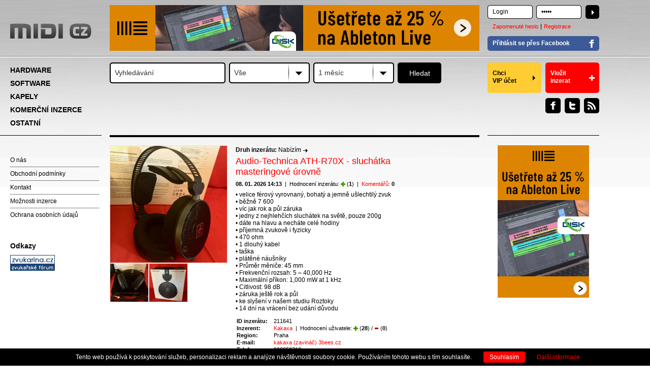

--- FILE ---
content_type: text/html
request_url: https://www.midi.cz/inzerat/211641/audio-technica-ath-r70x-sluchatka-masteringove-urovne/
body_size: 5781
content:
<!DOCTYPE html PUBLIC "-//W3C//DTD XHTML 1.0 Strict//EN" "https://www.w3.org/TR/xhtml1/DTD/xhtml1-strict.dtd">
<html xmlns="https://www.w3.org/1999/xhtml" xml:lang="cs" lang="cs">
<head>
<title>Audio-Technica ATH-R70X - sluchátka masteringové úrovně | Midi</title>	
<meta http-equiv="content-type" content="text/html; charset=utf-8" />	
<meta name="description" content="" />	
<meta name="keywords" content="" />
        <meta name="robots" content="index,follow" />
        <meta name="author" content="X Production s.r.o." /> 
  
  <link rel="stylesheet" type="text/css" href="/style/style2.css?ttl=1624536320" media="screen, projection, tv" />            	
	<script type="text/javascript" src="/js/jquery-1.6.2.min.js"></script>
	<script type="text/javascript" src="/js/jquery.selectBox.js"></script>	
	<script type="text/javascript" src="/colorbox/jquery.colorbox.js"></script>
  <link type="text/css" media="screen" rel="stylesheet" href="/colorbox/colorbox.css" />  
	<script type="text/javascript" src="/js/scripts.js"></script> 	    
  <script type="text/javascript" src="/cookieslista/js.js"></script>
  <link rel="stylesheet" type="text/css" href="/cookieslista/style.css" media="screen, projection, tv" />   
  
           <meta name="twitter:card" content="summary" />
        <meta name="twitter:site" content="https://www.midi.cz/inzerat/211641/audio-technica-ath-r70x-sluchatka-masteringove-urovne" />
        <meta name="twitter:title" content="Audio-Technica ATH-R70X - sluchátka masteringové úrovně" />
        <meta name="twitter:description" content="• velice férový vyrovnaný, bohatý a jemně ušlechtilý zvuk
• běžně 7 600
• víc jak..." />
        <meta name="twitter:creator" content="X Production s.r.o." />
        <meta name="twitter:image:src" content="https://www.midi.cz/uploads/211641.jpg" />
        
        <!-- Open Graph data -->
        <meta property="og:title" content="Audio-Technica ATH-R70X - sluchátka masteringové úrovně" />
        <meta property="og:type" content="website" />
        <meta property="og:url" content="https://www.midi.cz/inzerat/211641/audio-technica-ath-r70x-sluchatka-masteringove-urovne" />
        <meta property="og:image" content="https://www.midi.cz/uploads/211641.jpg" />
        <meta property="og:description" content="• velice férový vyrovnaný, bohatý a jemně ušlechtilý zvuk
• běžně 7 600
• víc jak..." />
        <meta property="og:site_name" content="X Production s.r.o." />
        <meta property="article:published_time" content="2026-01-08T14:13:30+01:00" />
        <meta property="article:modified_time" content="2019-11-15T11:41:05+01:00" />
      <script data-ad-client="ca-pub-6543132052317343" async src="https://pagead2.googlesyndication.com/pagead/js/adsbygoogle.js"></script> 
</head>
<body>

<script type="text/javascript">

  var _gaq = _gaq || [];
  _gaq.push(['_setAccount', 'UA-38021255-1']);
  _gaq.push(['_trackPageview']);

  (function() {
    var ga = document.createElement('script'); ga.type = 'text/javascript'; ga.async = true;
    ga.src = ('https:' == document.location.protocol ? 'https://ssl' : 'http://www') + '.google-analytics.com/ga.js';
    var s = document.getElementsByTagName('script')[0]; s.parentNode.insertBefore(ga, s);
  })();

</script>

<!-- Google tag (gtag.js) -->
<script async src="https://www.googletagmanager.com/gtag/js?id=G-SQS77EF0Z2"></script>
<script>
  window.dataLayer = window.dataLayer || [];
  function gtag(){dataLayer.push(arguments);}
  gtag('js', new Date());

  gtag('config', 'G-SQS77EF0Z2');
</script>


<div id="page">
        <div id="header">
            <div id="headerTop" class="clearfix">
                <h1><a href="/">MIDI.CZ</a></h1>
                <hr />
                <div class="banner1"><a href="/?klik_banner=804"><img src="/upload/1763926508.jpg" alt="banner"/></a></div>
                        
                        <div id="loginBox">
                                <form method="post" action="/">
                                        <fieldset class="clearfix">
                                                <div class="inputText"><input type="text" name="login" value="Login" title="Login" class="clearOnClick" /></div>
                                                <div class="inputText marginRight0"><input type="password" name="heslo" value="Heslo" title="Heslo" class="clearOnClick" /></div>
                                                <input type="submit" name="prihlasit" value="Přihlásit" class="btn" />
                                        </fieldset>
                                </form>            
                                <ul id="loginLinks">
                                        <li><a href="/zapomenute-heslo/">Zapomenuté heslo</a></li>
                                        <li><a href="/registrace/">Registrace</a></li>
                                </ul>                        
                                                                <p id="loginFb"><a href="https://www.facebook.com/v18.0/dialog/oauth?client_id=315509435213496&amp;state=bc3bc2f149e0885166f913b78d76c456&amp;response_type=code&amp;sdk=php-sdk-5.0.0&amp;redirect_uri=https%3A%2F%2Fwww.midi.cz%2Ffb-overeni.php&amp;scope=email">Přihlásit se přes Facebook</a></p>
                                
                        </div>
                                </div>

                        <!-- headerBot -->
                <div id="headerBot" class="clearfix">
                        <ul id="menu">
                                                            <li><a href="#">HARDWARE</a>
                                                                            <ul>
                                                                                    <li><a href="/kategorie/11/klavesy-a-zvukove-moduly/">Klávesy a zvukové moduly</a>
                                                                                  
                                                  </li>
                                                                                    <li><a href="/kategorie/16/midi-ovladace-a-sequencery/">MIDI ovladače a sequencery</a>
                                                                                  
                                                  </li>
                                                                                    <li><a href="/kategorie/18/kytary-a-baskytary/">Kytary a baskytary</a>
                                                                                  
                                                  </li>
                                                                                    <li><a href="/kategorie/17/bici-nastroje-a-automaty/">Bicí nástroje a automaty</a>
                                                                                  
                                                  </li>
                                                                                    <li><a href="/kategorie/190/dechove-nastroje/">Dechové nástroje</a>
                                                                                  
                                                  </li>
                                                                                    <li><a href="/kategorie/13/efekty-a-procesory/">Efekty a procesory</a>
                                                                                  
                                                  </li>
                                                                                    <li><a href="/kategorie/15/pocitace-a-zvukove-karty/">Počítače a zvukové karty</a>
                                                                                  
                                                  </li>
                                                                                    <li><a href="/kategorie/14/mixpulty-a-rekordery/">Mixpulty a rekordéry</a>
                                                                                  
                                                  </li>
                                                                                    <li><a href="/kategorie/189/mikrofony-a-sluchatka/">Mikrofony a sluchátka</a>
                                                                                  
                                                  </li>
                                                                                    <li><a href="/kategorie/145/gramofony-a-vse-pro-dj/">Gramofony a vše pro DJ</a>
                                                                                  
                                                  </li>
                                                                                    <li><a href="/kategorie/185/zesilovace-reproduktory-a-hifi/">Zesilovače, reproduktory a hifi</a>
                                                                                  
                                                  </li>
                                                                                    <li><a href="/kategorie/186/podiove-aparatury/">Pódiové aparatury</a>
                                                                                  
                                                  </li>
                                                                                    <li><a href="/kategorie/187/svetla/">Světla</a>
                                                                                  
                                                  </li>
                                                                                    <li><a href="/kategorie/188/prislusenstvi/">Příslušenství</a>
                                                                                  
                                                  </li>
                                                                              
                                          </ul>      
                                                    
                                  </li>
                                                            <li><a href="#">SOFTWARE</a>
                                                                            <ul>
                                                                                    <li><a href="/kategorie/21/software-pro-pc/">Software pro PC</a>
                                                                                  
                                                  </li>
                                                                                    <li><a href="/kategorie/22/software-pro-mac/">Software pro MAC</a>
                                                                                  
                                                  </li>
                                                                              
                                          </ul>      
                                                    
                                  </li>
                                                            <li><a href="/kategorie/41/kapely/">KAPELY</a>
                                                    
                                  </li>
                                                            <li><a href="/kategorie/30/komercni-inzerce/">KOMERČNÍ INZERCE</a>
                                                    
                                  </li>
                                                            <li><a href="/kategorie/40/ostatni/">OSTATNÍ</a>
                                                    
                                  </li>
                                                    </ul>
                                        <div id="searchBox">
                        <form method="post" action="/vyhledavani/">
                                <fieldset>
                                        <div class="inputText"><input type="text" name="search" value="Vyhledávání" title="Vyhledávání" class="clearOnClick" /></div>
                                        <div class="select15941">
                                                <select name="druh_inzeratu" class="selectbox">
                                                	<option value="0">Vše</option>
                                                  <option value="1">Nabízím</option>
                                                	<option value="2">Hledám</option>
                                                	<option value="3">Ostatní</option>
                                                </select>            
                                        </div>  
                                        <div class="select15941">
                                                <select name="stari_inzeratu" class="selectbox">
                                                	<option value="0">Stáří inzerátu</option>
                                                	<option value="1">1 den</option>
                                          				<option value="2">2 dny</option>
                                          				<option value="3">1 týden</option>
                                          				<option value="4">2 týdny</option>
                                          				<option value="5" selected="selected">1 měsíc</option>
                                          				<option value="6">3 měsíce</option>
                                          				<option value="7">6 měsíců</option>
                                          				<option value="-1">Neomezovat</option>
                                                </select>            
                                        </div>     
                                        <input type="submit" name="hledat" value="Hledat" class="btn" />
                                                                        </fieldset>                        
                        </form>
                </div>                        <div class="width220 fr">
                                <div class="clearfix">
                                                                                <a href="/stranka/20/VIP-ucet/" class="linkVip">Chci <span class="break"></span>VIP účet</a>
                                        <a href="/vlozit-inzerat/" class="linkInsert">Vložit <span class="break"></span>inzerat</a>
                                        
                                </div>
                                <ul class="socials">
                                        <li><a href="javascript:window.location='http%3A%2F%2Fwww.facebook.com%2Fshare.php%3Fu%3Dhttps://www.midi.cz/'" rel="nofollow" class="fb">Facebook</a></li>
                                        <li><a href="javascript:window.open('http%3A%2F%2Ftwitter.com%2Fhome%3Fstatus%3Dhttps://www.midi.cz/','twittershare','width=450,height=300,left='+(screen.availWidth/2-225)+',top='+(screen.availHeight/2-150)+'');return false;" rel="nofollow" class="twitter">Twitter</a></li>
                                        <li><a href="/rss/" class="rss" onclick="window.open(this.href); return false;">RSS</a></li>
                                </ul>   
                        </div>      
                </div>      
                <!-- /headerBot -->
        </div><div id="content" class="clearfix">
                                <div id="leftCol">
                        <div class="banner_left">
                                                </div>
                        <ul>
                                                        <li class="first"><a href="/stranka/10/o-nas/">O nás</a></li>
                                                       <li><a href="/stranka/11/obchodni-podminky/">Obchodní podmínky</a></li>
                                                       <li><a href="/stranka/12/kontakt/">Kontakt</a></li>
                                                       <li><a href="/stranka/13/moznosti-inzerce/">Možnosti inzerce</a></li>
                                                       <li><a href="/stranka/22/ochrana-osobnich-udaju/">Ochrana osobních údajů</a></li>
                                               </ul>
                        <h3>Odkazy</h3>
                        <div class="odkazy">
                                                        <a href="https://www.zvukarina.cz" target="_blank"><img src="/img/zvukarina.gif" alt="Zvukařina" /></a>
                        </div>

                        <div id="banner_left" class="banner_left">
                                                    <script>
                            function getViewportLine() {
	var top = window.pageYOffset || document.documentElement.scrollTop;
	var height = document.documentElement.clientHeight;
	return Math.round(top);
}
                            function checkSection() {
                          	var line = getViewportLine();
                          	if (line>=690) {
                                  $('#banner_left').addClass('fixni_banner');
                                  }
                          	else {
                                  $('#banner_left').removeClass('fixni_banner');
                          	}
                            
                            if (line>=850) {
                                  $('.google_banner').addClass('fixni_banner_right');
                                  }
                          	else {
                                  $('.google_banner').removeClass('fixni_banner_right');
                          	}
                            
                          }
                          $(window).scroll(checkSection);
                          setInterval(checkSection, 300);
                            </script>
                                                    
                        
                        <div style="margin-bottom:10px;">
                        <script async src="//pagead2.googlesyndication.com/pagead/js/adsbygoogle.js"></script>
                        <!-- left banner -->
                        <ins class="adsbygoogle"
                             style="display:inline-block;width:160px;height:600px"
                             data-ad-client="ca-pub-6543132052317343"
                             data-ad-slot="4704131316"></ins>
                        <script>
                        (adsbygoogle = window.adsbygoogle || []).push({});
                        </script>
                        </div>
                        
                                                                                                                        </div>
                </div>                <div id="mainCol">
                        <div class="item itemDetail clearfix">
                                <div class="image">
                                                                          <a href="/uploads/211641.jpg" class="colorbox" title="Audio-Technica ATH-R70X - sluchátka masteringové úrovně"><img src="/uploads/211641.jpg" alt="Audio-Technica ATH-R70X - sluchátka masteringové úrovně" title="Audio-Technica ATH-R70X - sluchátka masteringové úrovně"/></a>
                                                                            <div class="small_image">
                                                            <a href="/uploads/211641-2.jpg" class="colorbox"><img src="/uploads/211641-2.jpg" alt="Audio-Technica ATH-R70X - sluchátka masteringové úrovně" /></a>                                                            <a href="/uploads/211641-3.jpg" class="colorbox"><img src="/uploads/211641-3.jpg" alt="Audio-Technica ATH-R70X - sluchátka masteringové úrovně" /></a>                                                                
    
                                        </div>
                                                                    </div>
                                <div class="text">
                                                                                <p class="druh"><strong>Druh inzerátu:</strong> <span class="nabizim">Nabízím</span></p>
                                        <h2><a href="/inzerat/211641/audio-technica-ath-r70x-sluchatka-masteringove-urovne/">Audio-Technica ATH-R70X - sluchátka masteringové úrovně</a></h2>
                                        <p class="date"><strong>08. 01. 2026 14:13</strong>&nbsp;&nbsp;|&nbsp;&nbsp;Hodnocení inzerátu: <a href="?inzerat=211641&amp;hodnoceni=1"><img src="/gfx/plus.png" alt="kladné hodnocení inzeratu" class="rate" /></a> (<strong>1</strong>)&nbsp;&nbsp;|&nbsp;&nbsp;<a href="/inzerat/211641/audio-technica-ath-r70x-sluchatka-masteringove-urovne/">Komentářů</a>: <strong>0</strong></p>
                                        <p>• velice férový vyrovnaný, bohatý a jemně ušlechtilý zvuk<br />• běžně 7 600<br />• víc jak rok a půl záruka<br />• jedny z nejhlehčích sluchátek na světě, pouze 200g<br />• dáte na hlavu a necháte celé hodiny<br />• příjemná zvukově i fyzicky<br />• 470 ohm<br />• 1 dlouhý kabel<br />• taška<br />• plátěné náušníky<br />• Průměr měniče: 45 mm<br />• Frekvenční rozsah: 5 – 40,000 Hz<br />• Maximální příkon: 1,000 mW at 1 kHz<br />• Citlivost: 98 dB<br />• záruka ještě rok a půl<br />• ke slyšení v našem studiu Roztoky <br />• 14 dní na vrácení bez udání důvodu</p>
                                        <table class="table_info">
                                                <tr>
                                                        <td class="zvyraznit_bunku">ID inzerátu:</td>
                                                        <td>211641</td>
                                                </tr>
                                                <tr>
                                                        <td class="zvyraznit_bunku">Inzerent:</td>
                                                        <td><a href="/uzivatel/1593/kakaxa/">Kakaxa</a>&nbsp;&nbsp;|&nbsp;&nbsp;Hodnocení uživatele: <img src="/gfx/plus.png" alt="kladné hodnoceni recenzenta" class="rate" /> (<strong>28</strong>) / <img src="/gfx/minus.png" alt="záporné hodnoceni recenzenta" class="rate" /> (<strong>0</strong>)</td>
                                                </tr> 
                                                                                                <tr>
                                                  <td class="zvyraznit_bunku">Region:</td>
                                                  <td>Praha</td>
                                                </tr>
                                                                                                <tr>
                                                  <td class="zvyraznit_bunku">E-mail:</td>
                                                  <td><a href="mailto:kakaxa (zavináč) 3bees.cz">kakaxa (zavináč) 3bees.cz</a></td>
                                                </tr>
                                                                                                <tr>
                                                  <td class="zvyraznit_bunku">Telefon:</td>
                                                  <td>603852718</td>
                                                </tr>
                                                                                                <tr>
                                                  <td class="zvyraznit_bunku">www:</td>
                                                  <td><a href="https://eu.audio-technica.com/headphones/studio-dj/ATH-R70x">https://eu.audio-technica.com/headphones/studio-dj/ATH-R70x</a></td>
                                                </tr>
                                                
                                                                                    
                                                <tr class="price">
                                                        <td class="zvyraznit_bunku">Cena:</td>
                                                        <td><span class="priceBox"><span>6 900 CZK</span></span></td>
                                                </tr>
                                                                                                                                        
                                        </table>

                                                <div class="detailShare">
                                                        <div class="icons clearfix">


                                                                <a href="https://www.facebook.com/share.php?u=http%3A%2F%2Fwww.midi.cz%2Finzerat%2F211641%2Faudio-technica-ath-r70x-sluchatka-masteringove-urovne%2F" class="fb newWindow" rel="0">facebook</a>
                                                                <a href="https://twitter.com/share" class="twitter newWindow" rel="1">Twitter</a>
                                                                <a href="https://www.pinterest.com/pin/create/button/?url=http%3A%2F%2Fwww.flickr.com%2Fphotos%2Fkentbrew%2F6851755809%2F&amp;media=http%3A%2F%2Ffarm8.staticflickr.com%2F7027%2F6851755809_df5b2051c9_z.jpg&amp;description=Next%20stop%3A%20Pinterest" data-pin-do="buttonPin" data-pin-config="above" class="pinterest newWindow" rel="2">Pinterest</a>
                                                                <a href="https://plus.google.com/share?url=http%3A%2F%2Fwww.midi.cz%2Finzerat%2F211641%2Faudio-technica-ath-r70x-sluchatka-masteringove-urovne%2F" class="gplus newWindow" rel="3">GooglePlus</a>

                                                        </div>
                                                </div>
                                                                                                                </div>
                        </div>
                         
                                   
                        <div class="clearfix">
                                <h2 class="fl">Komentáře</h2>
                                                        </div> 
                        <div class="banner2"></a></div>     
                                                    <h3>U tohoto inzerátu jsou komentáře zakázané</h3>
                                          
                        <div class="banner3"></div>          
                </div>                
                <div id="rightCol">
                                        <div class="center">
                        <a href="/?klik_banner=805"><img src="/upload/1763926566.jpg" alt="banner"/></a>                        </div>
                        <div class="google_banner center">

                        
<script async src="//pagead2.googlesyndication.com/pagead/js/adsbygoogle.js"></script>
<!-- midi right banner -->
<ins class="adsbygoogle"
     style="display:inline-block;width:160px;height:600px"
     data-ad-client="ca-pub-6543132052317343"
     data-ad-slot="2009422115"></ins>
<script>
(adsbygoogle = window.adsbygoogle || []).push({});
</script>

                        </div>
                                        </div>              
        </div>

<hr />
        
        <div id="footer">
        <div style="margin-left: 215px;width: 725xp;  text-align: left;">
                        <div style="padding-top:10px;position:relative;">
<script async src="//pagead2.googlesyndication.com/pagead/js/adsbygoogle.js" type="text/javascript"></script>
<!-- Midi bottom -->
<ins class="adsbygoogle"
     style="display:inline-block;width:728px;height:90px"
     data-ad-client="ca-pub-6543132052317343"
     data-ad-slot="9022069712"></ins>
<script type="text/javascript">
(adsbygoogle = window.adsbygoogle || []).push({});
</script>
        </div>
        <div style="margin-top:-90px;margin-left:800px;">
        <a href="https://www.gopay.cz/" onclick="window.open(this.href); return false;"><img src="/gfx/banner-2-normal_gopay.png" alt="gopay" style="margin-top: 10px;"/></a>
        </div>

        </div>
      
</div>
 
</div> 
<div  class="hidden">
<a href="https://www.toplist.cz/stat/202081"><script type="text/javascript">
<!--
document.write('<img src="https://toplist.cz/count.asp?id=202081&amp;logo=s&amp;http='+escape(document.referrer)+'&amp;t='+escape(document.title)+
'&amp;wi='+escape(window.screen.width)+'&amp;he='+escape(window.screen.height)+'&amp;cd='+escape(window.screen.colorDepth)+'" width="14" height="14" border=0 alt="TOPlist" />');
//--></script><noscript><img src="https://toplist.cz/count.asp?id=202081&amp;logo=s"
alt="TOPlist" /></noscript></a> 
</div>
<div class="cookies-info">
    Tento web používá k poskytování služeb, personalizaci reklam a analýze návštěvnosti soubory cookie. Používáním tohoto webu s tím souhlasíte.    <a href="#" class="button">Souhlasím</a>
    <a href="https://www.google.com/policies/technologies/cookies/" target="_blank">Další&nbsp;informace</a>
</div>
<noscript><style type="text/css">.cookies-info { display:none }</style></noscript>
</body>
</html>

--- FILE ---
content_type: text/html; charset=utf-8
request_url: https://www.google.com/recaptcha/api2/aframe
body_size: 266
content:
<!DOCTYPE HTML><html><head><meta http-equiv="content-type" content="text/html; charset=UTF-8"></head><body><script nonce="xRId3wo81H6OtthM1BWBmw">/** Anti-fraud and anti-abuse applications only. See google.com/recaptcha */ try{var clients={'sodar':'https://pagead2.googlesyndication.com/pagead/sodar?'};window.addEventListener("message",function(a){try{if(a.source===window.parent){var b=JSON.parse(a.data);var c=clients[b['id']];if(c){var d=document.createElement('img');d.src=c+b['params']+'&rc='+(localStorage.getItem("rc::a")?sessionStorage.getItem("rc::b"):"");window.document.body.appendChild(d);sessionStorage.setItem("rc::e",parseInt(sessionStorage.getItem("rc::e")||0)+1);localStorage.setItem("rc::h",'1768688556628');}}}catch(b){}});window.parent.postMessage("_grecaptcha_ready", "*");}catch(b){}</script></body></html>

--- FILE ---
content_type: text/css
request_url: https://www.midi.cz/cookieslista/style.css
body_size: 116
content:
.cookies-info {
    position: fixed;
    left: 0;
    bottom: 0;
    width: 100%;
    background-color: black;
    color: white;
    z-index: 9000;
    padding:5px;
    text-align:center;
}

.cookies-info .button {
    background: #ff0000;
    color: white;
    border:0px;
    border-radius: 3px;
    cursor: pointer;
    margin: 0 20px;
    padding: 4px 12px;
    text-decoration:none;
    line-height: 2;
}

--- FILE ---
content_type: application/javascript
request_url: https://www.midi.cz/js/jquery.selectBox.js
body_size: 6170
content:
/*

	jQuery selectBox (version 1.0.7)

		A cosmetic, styleable replacement for SELECT elements.

		Homepage:   http://abeautifulsite.net/blog/2011/01/jquery-selectbox-plugin/
		Demo page:  http://labs.abeautifulsite.net/projects/js/jquery/selectBox/

		Copyright 2011 Cory LaViska for A Beautiful Site, LLC.

	Features:

		- Supports OPTGROUPS
		- Supports standard dropdown controls
		- Supports multi-select controls (i.e. multiple="multiple")
		- Supports inline controls (i.e. size="5")
		- Fully accessible via keyboard
		- Shift + click (or shift + enter) to select a range of options in multi-select controls
		- Type to search when the control has focus
		- Auto-height based on the size attribute (to use, omit the height property in your CSS!)
		- Tested in IE7-IE9, Firefox 3-4, recent webkit browsers, and Opera


	License:

		Licensed under both the MIT license and the GNU GPLv2 (same as jQuery: http://jquery.org/license)


	Usage:

		Link to the JS file:

			<script src="jquery.selectbox.min.js" type="text/javascript"></script>

		Add the CSS file (or append contents to your own stylesheet):

			<link href="jquery.selectbox.min.css" rel="stylesheet" type="text/css" />

		To create:

			$("SELECT").selectBox([settings]);


	Settings:

		To specify settings, use this syntax: $("SELECT").selectBox('settings', { settingName: value, ... });

			menuTransition: ['default', 'slide', 'fade'] - the show/hide transition for dropdown menus
			menuSpeed: [integer, 'slow', 'normal', 'fast'] - the show/hide transition speed
			loopOptions: [boolean] - flag to allow arrow keys to loop through options


	Methods:

		To call a method use this syntax: $("SELECT").selectBox('methodName', [options]);

			create - Creates the control (default method)
			destroy - Destroys the selectBox control and reverts back to the original form control
			disable - Disables the control (i.e. disabled="disabled")
			enable - Enables the control
			value - if passed with a value, sets the control to that value; otherwise returns the current value
			options - pass in either a string of HTML or a JSON object to replace the existing options
			control - returns the selectBox control element (an anchor tag) for working with directly


	Events:

		Events are fired on the original select element. You can bind events like this:

			$("SELECT").selectBox().change( function() { alert( $(this).val() ); } );

			focus - Fired when the control gains focus
			blur - Fired when the control loses focus
			change - Fired when the value of a control changes


	Change Log:

		v1.0.0 (2011-04-03) - Complete rewrite with added support for inline and multi-select controls
		v1.0.1 (2011-04-04) - Fixed options method so it doesn't destroy/recreate the control when called.
		                    - Added a check for iOS devices (their native controls are much better for
		                      touch-based devices; you can still use selectBox API methods for theme)
		                    - Fixed issue where IE window would lose focus on XP
		                    - Fixed premature selection issue in Webkit browsers
		v1.0.2 (2011-04-13) - Fixed auto-height for inline controls when control is invisible on load
		                    - Removed auto-width for dropdown and inline controls; now relies 100% on CSS
		                      for setting the width
		                   	- Added 'control' method for working directly with the selectBox control
		v1.0.3 (2011-04-22) - Fixed bug in value method that errored if the control didn't exist
		v1.0.4 (2011-04-22) - Fixed bug where controls without any options would render with incorrect heights
		v1.0.5 (2011-04-22) - Removed 'tick' image in lieu of background colors to indicate selection
		                    - Clicking no longer toggles selected/unselected in multi-selects; use CTRL/CMD and
		                      SHIFT like in normal browser controls
		                    - Fixed bug where inline controls would not receive focus unless tabbed into
		v1.0.6 (2011-04-29) - Fixed bug where inline controls could be "dragged" when selecting an empty area
		v1.0.7 (2011-05-18) - Expanded iOS check to include Android devices as well
		                    - Added autoWidth option; set to false on init to use CSS widths for dropdown menus

	Known Issues:

		- The blur and focus callbacks are not very reliable in IE7. The change callback works fine.

*/
if(jQuery) (function($) {

	$.extend($.fn, {

		selectBox: function(method, data) {

			var typeTimer, typeSearch = '';


			//
			// Private methods
			//


			var init = function(select, data) {

				// Disable for iOS devices (their native controls are more suitable for a touch device)
				if( navigator.userAgent.match(/iPad|iPhone|Android/i) ) return false;

				// Element must be a select control
				if( select.tagName.toLowerCase() !== 'select' ) return false;

				select = $(select);
				if( select.data('selectBox-control') ) return false;

				var control = $('<a class="selectBox" />'),
					inline = select.attr('multiple') || parseInt(select.attr('size')) > 1;

				var settings = data || {};
				if( settings.autoWidth === undefined ) settings.autoWidth = true;

				// Inherit class names, style, and title attributes
				control
					.addClass(select.attr('class'))
					.attr('style', select.attr('style') || '')
					.attr('title', select.attr('title') || '')
					.attr('tabindex', parseInt(select.attr('tabindex')))
					.css('display', 'inline-block')
					.bind('focus.selectBox', function() {
						if( this !== document.activeElement ) $(document.activeElement).blur();
						if( control.hasClass('selectBox-active') ) return;
						control.addClass('selectBox-active');
						select.trigger('focus');
					})
					.bind('blur.selectBox', function() {
						if( !control.hasClass('selectBox-active') ) return;
						control.removeClass('selectBox-active');
						select.trigger('blur');
					});

				if( select.attr('disabled') ) control.addClass('selectBox-disabled');

				// Generate control
				if( inline ) {

					//
					// Inline controls
					//
					var options = getOptions(select, 'inline');

					control
						.append(options)
						.data('selectBox-options', options)
						.addClass('selectBox-inline selectBox-menuShowing')
						.bind('keydown.selectBox', function(event) {
							handleKeyDown(select, event);
						})
						.bind('keypress.selectBox', function(event) {
							handleKeyPress(select, event);
						})
						.bind('mousedown.selectBox', function(event) {
							if( $(event.target).is('A.selectBox-inline') ) event.preventDefault();
							if( !control.hasClass('selectBox-focus') ) control.focus();
						})
						.insertAfter(select);

					// Auto-height based on size attribute
					if( !select[0].style.height ) {

						var size = select.attr('size') ? parseInt(select.attr('size')) : 5;

						// Draw a dummy control off-screen, measure, and remove it
						var tmp = control
							.clone()
							.removeAttr('id')
							.css({
								position: 'absolute',
								top: '-9999em'
							})
							.show()
							.appendTo('body');
						tmp.find('.selectBox-options').html('<li><a>\u00A0</a></li>');
						optionHeight = parseInt(tmp.find('.selectBox-options A:first').html('&nbsp;').outerHeight());
						tmp.remove();

						control.height(optionHeight * size);

					}

					disableSelection(control);

				} else {

					//
					// Dropdown controls
					//

					var label = $('<span class="selectBox-label" />'),
						arrow = $('<span class="selectBox-arrow" />');

					label.text( $(select).find('OPTION:selected').text() || '\u00A0' );

					var options = getOptions(select, 'dropdown');
					options.appendTo('BODY');

					control
						.data('selectBox-options', options)
						.addClass('selectBox-dropdown')
						.append(label)
						.append(arrow)
						.bind('mousedown.selectBox', function(event) {
							if( control.hasClass('selectBox-menuShowing') ) {
								hideMenus();
							} else {
								event.stopPropagation();
								// Webkit fix to prevent premature selection of options
								options.data('selectBox-down-at-x', event.screenX).data('selectBox-down-at-y', event.screenY);
								showMenu(select);
							}
						})
						.bind('keydown.selectBox', function(event) {
							handleKeyDown(select, event);
						})
						.bind('keypress.selectBox', function(event) {
							handleKeyPress(select, event);
						})
						.insertAfter(select);

					disableSelection(control);

				}

				// Store data for later use and show the control
				select
					.addClass('selectBox')
					.data('selectBox-control', control)
					.data('selectBox-settings', settings)
					.hide();

			};


			var getOptions = function(select, type) {
				var options;

				switch( type ) {

					case 'inline':


						options = $('<ul class="selectBox-options" />');

						if( select.find('OPTGROUP').length ) {

							select.find('OPTGROUP').each( function() {

								var optgroup = $('<li class="selectBox-optgroup" />');
								optgroup.text($(this).attr('label'));
								options.append(optgroup);

								generateOptions($(this).find('OPTION'), options);

							});

						} else {
							generateOptions(select.find('OPTION'), options);
						}

						options
							.find('A')
								.bind('mouseover.selectBox', function(event) {
									addHover(select, $(this).parent());
								})
								.bind('mouseout.selectBox', function(event) {
									removeHover(select, $(this).parent());
								})
								.bind('mousedown.selectBox', function(event) {
									event.preventDefault(); // Prevent options from being "dragged"
									if( !select.selectBox('control').hasClass('selectBox-active') ) select.selectBox('control').focus();
								})
								.bind('mouseup.selectBox', function(event) {
									hideMenus();
									selectOption(select, $(this).parent(), event);
								});

						disableSelection(options);

						return options;

					case 'dropdown':
						options = $('<ul class="selectBox-dropdown-menu selectBox-options" />');

						if( select.find('OPTGROUP').length ) {

							select.find('OPTGROUP').each( function() {

								var optgroup = $('<li class="selectBox-optgroup" />');
								optgroup.text($(this).attr('label'));
								options.append(optgroup);
								generateOptions($(this).find('OPTION'), options);

							});

						} else {

							if( select.find('OPTION').length > 0 ) {
								generateOptions(select.find('OPTION'), options);
							} else {
								options.append('<li>\u00A0</li>');
							}

						}

						options
							.data('selectBox-select', select)
							.css('display', 'none')
							.appendTo('BODY')
							.find('A')
								.bind('mousedown.selectBox', function(event) {
									event.preventDefault(); // Prevent options from being "dragged"
									if( event.screenX === options.data('selectBox-down-at-x') && event.screenY === options.data('selectBox-down-at-y') ) {
										options.removeData('selectBox-down-at-x').removeData('selectBox-down-at-y');
										hideMenus();
									}
								})
								.bind('mouseup.selectBox', function(event) {
									if( event.screenX === options.data('selectBox-down-at-x') && event.screenY === options.data('selectBox-down-at-y') ) {
										return;
									} else {
										options.removeData('selectBox-down-at-x').removeData('selectBox-down-at-y');
									}
									selectOption(select, $(this).parent());
									hideMenus();
								}).bind('mouseover.selectBox', function(event) {
									addHover(select, $(this).parent());
								})
								.bind('mouseout.selectBox', function(event) {
									removeHover(select, $(this).parent());
								});

						disableSelection(options);

						return options;

				}

			};


			var destroy = function(select) {

				select = $(select);

				var control = select.data('selectBox-control');
				if( !control ) return;
				var options = control.data('selectBox-options');

				options.remove();
				control.remove();
				select
					.removeClass('selectBox')
					.removeData('selectBox-control')
					.removeData('selectBox-settings')
					.show();

			};


			var showMenu = function(select) {

				select = $(select);
				var control = select.data('selectBox-control'),
					settings = select.data('selectBox-settings'),
					options = control.data('selectBox-options');
				if( control.hasClass('selectBox-disabled') ) return false;

				hideMenus();

				// Auto-width
				if( settings.autoWidth ) options.css('width', control.innerWidth());
				else if(options.innerWidth() < control.innerWidth()) {
					options.css('width', control.innerWidth() - parseInt(options.css('padding-left')) - parseInt(options.css('padding-right')))
				}

				var borderBottomWidth = isNaN(control.css('borderBottomWidth')) ? 0 : parseInt(control.css('borderBottomWidth'));
				// Menu position
				options.css({
					top: control.offset().top + control.outerHeight() - borderBottomWidth,
					left: control.offset().left
				});

				// Show menu
				switch( settings.menuTransition ) {

					case 'fade':
						options.fadeIn(settings.menuSpeed);
						break;

					case 'slide':
						options.slideDown(settings.menuSpeed);
						break;

					default:
						options.show(settings.menuSpeed);
						break;

				}

				// Center on selected option
				var li = options.find('.selectBox-selected:first');
				keepOptionInView(select, li, true);
				addHover(select, li);

				control.addClass('selectBox-menuShowing');

				$(document).bind('mousedown.selectBox', function(event) {
					if( $(event.target).parents().andSelf().hasClass('selectBox-options') ) return;
					hideMenus();
				});

			};


			var hideMenus = function() {

				if( $(".selectBox-dropdown-menu").length === 0 ) return;
				$(document).unbind('mousedown.selectBox');

				$(".selectBox-dropdown-menu").each( function() {

					var options = $(this),
						select = options.data('selectBox-select'),
						control = select.data('selectBox-control'),
						settings = select.data('selectBox-settings');

					switch( settings.menuTransition ) {

						case 'fade':
							options.fadeOut(settings.menuSpeed);
							break;

						case 'slide':
							options.slideUp(settings.menuSpeed);
							break;

						default:
							options.hide(settings.menuSpeed);
							break;

					}

					control.removeClass('selectBox-menuShowing');

				});

			};


			var selectOption = function(select, li, event) {

				select = $(select);
				li = $(li);
				var control = select.data('selectBox-control'),
					settings = select.data('selectBox-settings');

				if( control.hasClass('selectBox-disabled') ) return false;
				if( li.length === 0 || li.hasClass('selectBox-disabled') ) return false;

				if( select.attr('multiple') ) {

					// If event.shiftKey is true, this will select all options between li and the last li selected
					if( event.shiftKey && control.data('selectBox-last-selected') ) {

						li.toggleClass('selectBox-selected');

						var affectedOptions;
						if( li.index() > control.data('selectBox-last-selected').index() ) {
							affectedOptions = li.siblings().slice(control.data('selectBox-last-selected').index(), li.index());
						} else {
							affectedOptions = li.siblings().slice(li.index(), control.data('selectBox-last-selected').index());
						}

						affectedOptions = affectedOptions.not('.selectBox-optgroup, .selectBox-disabled');

						if( li.hasClass('selectBox-selected') ) {
							affectedOptions.addClass('selectBox-selected');
						} else {
							affectedOptions.removeClass('selectBox-selected');
						}

					} else if( event.metaKey ) {
						li.toggleClass('selectBox-selected');
					} else {
						li.siblings().removeClass('selectBox-selected');
						li.addClass('selectBox-selected');
					}

				} else {
					li.siblings().removeClass('selectBox-selected');
					li.addClass('selectBox-selected');
				}

				if( control.hasClass('selectBox-dropdown') ) {
					control.find('.selectBox-label').text(li.text());
				}

				// Update original control's value
				var i = 0, selection = [];
				if( select.attr('multiple') ) {
					control.find('.selectBox-selected A').each( function() {
						selection[i++] = $(this).attr('rel');
					});
				} else {
					selection = li.find('A').attr('rel');
				}

				// Remember most recently selected item
				control.data('selectBox-last-selected', li);

				// Change callback
				if( select.val() !== selection ) {
					select.val(selection);
					select.trigger('change');
				}

				return true;

			};


			var addHover = function(select, li) {
				select = $(select);
				li = $(li);
				var control = select.data('selectBox-control'),
					options = control.data('selectBox-options');

				options.find('.selectBox-hover').removeClass('selectBox-hover');
				li.addClass('selectBox-hover');
			};


			var removeHover = function(select, li) {
				select = $(select);
				li = $(li);
				var control = select.data('selectBox-control'),
					options = control.data('selectBox-options');
				options.find('.selectBox-hover').removeClass('selectBox-hover');
			};


			var keepOptionInView = function(select, li, center) {

				if( !li || li.length === 0 ) return;

				select = $(select);
				var control = select.data('selectBox-control'),
					options = control.data('selectBox-options'),
					scrollBox = control.hasClass('selectBox-dropdown') ? options : options.parent(),
					top = parseInt(li.offset().top - scrollBox.position().top),
					bottom = parseInt(top + li.outerHeight());

				if( center ) {
					scrollBox.scrollTop( li.offset().top - scrollBox.offset().top + scrollBox.scrollTop() - (scrollBox.height() / 2) );
				} else {
					if( top < 0 ) {
						scrollBox.scrollTop( li.offset().top - scrollBox.offset().top + scrollBox.scrollTop() );
					}
					if( bottom > scrollBox.height() ) {
						scrollBox.scrollTop( (li.offset().top + li.outerHeight()) - scrollBox.offset().top + scrollBox.scrollTop() - scrollBox.height() );
					}
				}

			};


			var handleKeyDown = function(select, event) {

				//
				// Handles open/close and arrow key functionality
				//

				select = $(select);
				var control = select.data('selectBox-control'),
					options = control.data('selectBox-options'),
					settings = select.data('selectBox-settings'),
					totalOptions = 0,
					i = 0;

				if( control.hasClass('selectBox-disabled') ) return;

				switch( event.keyCode ) {

					case 8: // backspace
						event.preventDefault();
						typeSearch = '';
						break;

					case 9: // tab
					case 27: // esc
						hideMenus();
						removeHover(select);
						break;

					case 13: // enter
						if( control.hasClass('selectBox-menuShowing') ) {
							selectOption(select, options.find('LI.selectBox-hover:first'), event);
							if( control.hasClass('selectBox-dropdown') ) hideMenus();
						} else {
							showMenu(select);
						}
						break;

					case 38: // up
					case 37: // left

						event.preventDefault();

						if( control.hasClass('selectBox-menuShowing') ) {

							var prev = options.find('.selectBox-hover').prev('LI');
							totalOptions = options.find('LI:not(.selectBox-optgroup)').length;
							i = 0;

							while( prev.length === 0 || prev.hasClass('selectBox-disabled') || prev.hasClass('selectBox-optgroup') ) {
								prev = prev.prev('LI');
								if( prev.length === 0 ) {
									if (settings.loopOptions) {
										prev = options.find('LI:last');
									} else {
										prev = options.find('LI:first');
									}
								}
								if( ++i >= totalOptions ) break;
							}

							addHover(select, prev);
							selectOption(select, prev, event);
							keepOptionInView(select, prev);

						} else {
							showMenu(select);
						}

						break;

					case 40: // down
					case 39: // right

						event.preventDefault();

						if( control.hasClass('selectBox-menuShowing') ) {

							var next = options.find('.selectBox-hover').next('LI');
							totalOptions = options.find('LI:not(.selectBox-optgroup)').length;
							i = 0;

							while( next.length === 0 || next.hasClass('selectBox-disabled') || next.hasClass('selectBox-optgroup') ) {
								next = next.next('LI');
								if( next.length === 0 ) {
									if (settings.loopOptions) {
										next = options.find('LI:first');
									} else {
										next = options.find('LI:last');
									}
								}
								if( ++i >= totalOptions ) break;
							}

							addHover(select, next);
							selectOption(select, next, event);
							keepOptionInView(select, next);

						} else {
							showMenu(select);
						}

						break;

				}

			};


			var handleKeyPress = function(select, event) {

				//
				// Handles type-to-find functionality
				//

				select = $(select);
				var control = select.data('selectBox-control'),
					options = control.data('selectBox-options');

				if( control.hasClass('selectBox-disabled') ) return;

				switch( event.keyCode ) {

					case 9: // tab
					case 27: // esc
					case 13: // enter
					case 38: // up
					case 37: // left
					case 40: // down
					case 39: // right
						// Don't interfere with the keydown event!
						break;

					default: // Type to find

						if( !control.hasClass('selectBox-menuShowing') ) showMenu(select);

						event.preventDefault();

						clearTimeout(typeTimer);
						typeSearch += String.fromCharCode(event.charCode || event.keyCode);

						options.find('A').each( function() {
							if( $(this).text().substr(0, typeSearch.length).toLowerCase() === typeSearch.toLowerCase() ) {
								addHover(select, $(this).parent());
								keepOptionInView(select, $(this).parent());
								return false;
							}
						});

						// Clear after a brief pause
						typeTimer = setTimeout( function() { typeSearch = ''; }, 1000);

						break;

				}

			};


			var enable = function(select) {
				select = $(select);
				select.attr('disabled', false);
				var control = select.data('selectBox-control');
				if( !control ) return;
				control.removeClass('selectBox-disabled');
			};


			var disable = function(select) {
				select = $(select);
				select.attr('disabled', true);
				var control = select.data('selectBox-control');
				if( !control ) return;
				control.addClass('selectBox-disabled');
			};


			var setValue = function(select, value) {
				select = $(select);
				select.val(value);
				value = select.val();
				var control = select.data('selectBox-control');
				if( !control ) return;
				var settings = select.data('selectBox-settings'),
					options = control.data('selectBox-options');

				// Update label
				control.find('.selectBox-label').text( $(select).find('OPTION:selected').text() || '\u00A0' );

				// Update control values
				options.find('.selectBox-selected').removeClass('selectBox-selected');
				options.find('A').each( function() {
					if( typeof(value) === 'object' ) {
						for( var i = 0; i < value.length; i++ ) {
							if( $(this).attr('rel') == value[i] ) {
								$(this).parent().addClass('selectBox-selected');
							}
						}
					} else {
						if( $(this).attr('rel') == value ) {
							$(this).parent().addClass('selectBox-selected');
						}
					}
				});

				if( settings.change ) settings.change.call(select);

			};


			var setOptions = function(select, options) {

				select = $(select);
				var control = select.data('selectBox-control'),
					settings = select.data('selectBox-settings');

				switch( typeof(data) ) {

					case 'string':
						select.html(data);
						break;

					case 'object':
						select.html('');
						for( var i in data ) {
							if( data[i] === null ) continue;
							if( typeof(data[i]) === 'object' ) {
								var optgroup = $('<optgroup label="' + i + '" />');
								for( var j in data[i] ) {
									optgroup.append('<option value="' + j + '">' + data[i][j] + '</option>');
								}
								select.append(optgroup);
							} else {
								var option = $('<option value="' + i + '">' + data[i] + '</option>');
								select.append(option);
							}
						}
						break;

				}

				if( !control ) return;

				// Remove old options
				control.data('selectBox-options').remove();

				// Generate new options
				var type = control.hasClass('selectBox-dropdown') ? 'dropdown' : 'inline',
					options = getOptions(select, type);
				control.data('selectBox-options', options);

				switch( type ) {
					case 'inline':
						control.append(options);
						break;
					case 'dropdown':
						control.find('.selectBox-label').text( $(select).find('OPTION:selected').text() || '\u00A0' );
						$("BODY").append(options);
						break;
				}

			};


			var disableSelection = function(selector) {
				$(selector)
					.css('MozUserSelect', 'none')
					.bind('selectstart', function(event) {
						event.preventDefault();
					});
			};

			var generateOptions = function(originalOptions, options){
				originalOptions.each(function(){
					var self = $(this);
					var li = $('<li />'),
					a = $('<a />');
					li.addClass( self.attr('class') );
					li.data( self.data() );
					a.attr('rel', self.val()).text( self.text() );
					li.append(a);
					if( self.attr('disabled') ) li.addClass('selectBox-disabled');
					if( self.attr('selected') ) li.addClass('selectBox-selected');
					options.append(li);
				})
			};

			//
			// Public methods
			//


			switch( method ) {

				case 'control':
					return $(this).data('selectBox-control');
					break;

				case 'settings':
					if( !data ) return $(this).data('selectBox-settings');
					$(this).each( function() {
						$(this).data('selectBox-settings', $.extend(true, $(this).data('selectBox-settings'), data));
					});
					break;

				case 'options':
					$(this).each( function() {
						setOptions(this, data);
					});
					break;

				case 'value':
                    // Empty string is a valid value
					if( data === undefined ) return $(this).val();
					$(this).each( function() {
						setValue(this, data);
					});
					break;

				case 'enable':
					$(this).each( function() {
						enable(this);
					});
					break;

				case 'disable':
					$(this).each( function() {
						disable(this);
					});
					break;

				case 'destroy':
					$(this).each( function() {
						destroy(this);
					});
					break;

				default:
					$(this).each( function() {
						init(this, method);
					});
					break;

			}

			return $(this);

		}

	});

})(jQuery);
